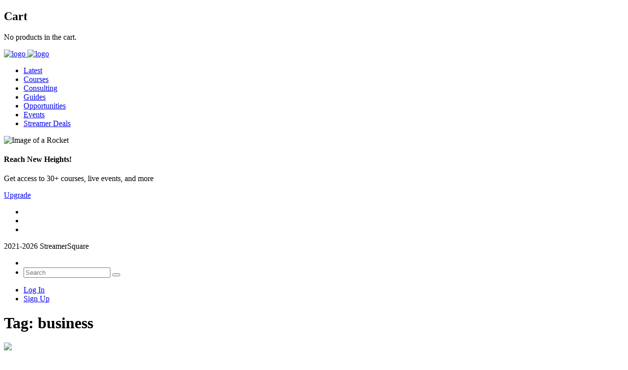

--- FILE ---
content_type: text/html; charset=utf-8
request_url: https://www.google.com/recaptcha/api2/aframe
body_size: -87
content:
<!DOCTYPE HTML><html><head><meta http-equiv="content-type" content="text/html; charset=UTF-8"></head><body><script nonce="IlQu0w7TEliPFpV8uc2e0Q">/** Anti-fraud and anti-abuse applications only. See google.com/recaptcha */ try{var clients={'sodar':'https://pagead2.googlesyndication.com/pagead/sodar?'};window.addEventListener("message",function(a){try{if(a.source===window.parent){var b=JSON.parse(a.data);var c=clients[b['id']];if(c){var d=document.createElement('img');d.src=c+b['params']+'&rc='+(localStorage.getItem("rc::a")?sessionStorage.getItem("rc::b"):"");window.document.body.appendChild(d);sessionStorage.setItem("rc::e",parseInt(sessionStorage.getItem("rc::e")||0)+1);localStorage.setItem("rc::h",'1769075944593');}}}catch(b){}});window.parent.postMessage("_grecaptcha_ready", "*");}catch(b){}</script></body></html>